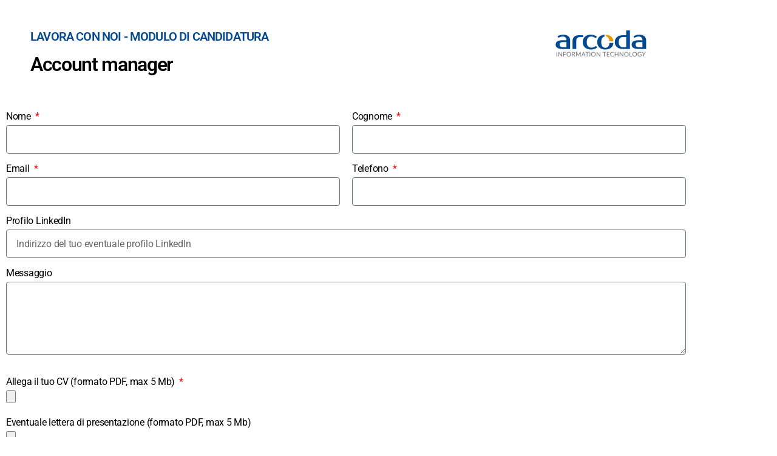

--- FILE ---
content_type: text/css
request_url: https://pressroom.arcoda.it/wp-content/themes/twentytwenty-child/style.css?ver=1.0.0
body_size: 1662
content:
/*
 Theme Name:   Twentytwenty child
 description:  Tema figlio per Twenty Twenty - Pressroom Arcoda
 Author:       Luca Baroncini
 Template:     twentytwenty
 Version:      1.0.0
*/

body {
    background:#ffffff;
    color: #646f75!important;
}
/* header.entry-header {
    background-color: white!important;
    margin-top: 4rem;
} */
h1, h2, h3, h4, h5, h6 {
    color: #000000;
}
/* p a, li a {
    color: #000000!important;
} */
p, .entry-content li {
    font-size: 1.6rem!important;
}
.faux-button, .wp-block-file__button {
    background: #293439!important;
    font-size: 1.3rem!important;
    letter-spacing: normal;
}
.wp-block-file > a {
    font-size: 1.4rem!important;
    margin-bottom: 1rem;
}
.entry-content hr {
    border: none;
    border-bottom: 1px solid #dedede;
    background-image: none;

}
.entry-content {
    margin-top: 4rem;
}
a, a.previous-post, a.next-post {
    color: #293439;
}
.pagination-single {
    font-size: 1.6rem;
}
.entry-content hr:before,
.entry-content hr:after {
    display: none;
}
hr.styled-separator
 {
    border: none !important;
    border-bottom: 1px solid #dedede !important;
    background-image: none !important;
}
hr.styled-separator:before,
hr.styled-separator:after

{
    display: none!important;
}

@media screen and (min-width: 0) {
    .archive-header,
    .entry-categories,
    .post-author,
    .post-comment-link.meta-wrapper,
    li.post-date.meta-wrapper span.meta-icon
    {
        display: none!important;
    }
}
.header-titles {
    min-width: 140px;
}
a.contieni-logo {
    display: block;
}
.site-logo {
    width: 150px;
}

nav li a {
    color: #ffffff!important;
    font-size: 1.6rem;
}

h1,
.heading-size-1 {
	font-size: 3.2rem !important;
	font-weight: 800;
	line-height: 1.138888889;
}

h2,
.heading-size-2 {
	font-size: 2.8rem!important;
}

h3,
.heading-size-3 {
	font-size: 2.4rem!important;
}

h4,
.heading-size-4 {
	font-size: 2rem!important;
}

h5,
.heading-size-5 {
	font-size: 1.6rem!important;
}

h6,
.heading-size-6 {
	font-size: 1.4rem !important;
	letter-spacing: 0.03125em;
	text-transform: uppercase;
}
.post-inner {
    padding-top: 0 !important;
}
.search-submit {
    background-color: #293439 !important;
}
.entry-header {
    padding: 2rem 0 !important;
}
.entry-header h1, .entry-title h1 {
    color: #ffffff!important;
}
button:focus {
    outline:0!important;
  }
.widget_recent_entries li {
    padding-bottom: 0;
    padding-top: 0;
    line-height: 1.6rem;
}
.modal-menu li {
    color: #293439;
}
.modal-menu li.current_page_item .ancestor-wrapper {
    background-color: #E49B00;
    padding-left: 2rem;
    padding-right: 2rem;
    text-align: center;
}
.modal-menu li.current_page_item .ancestor-wrapper a{
    text-decoration: none;
    color:#ffffff!important;
}
.footer-top {
    text-align: center;
}
.footer-top nav {
    margin-left: auto;
    margin-right: auto;
}
.footer-top nav ul li a {
    font-weight: normal;
    font-size: 1.4rem;
    color: #dedede!important;
    text-transform: uppercase;
}
.primary-menu a ,  {
    color: white!important;
}
h2.widget-title {
    color:#dedede!important;
}
main#site-content {
    min-height: 70vh;
}
@media (min-width: 0) {
.footer-widgets {
    margin-left: 5rem;
    margin-right: 5rem;
    width: calc(100% - 10rem);
}
.page-numbers {
    background: #293439;
    padding: 4px 10px 4px 10px;
}
.page-numbers {
    font-size: 1.6rem;
    background: none;
    
}
.page-numbers.current {
    background: #293439;
    padding: 4px 10px 4px 10px;
    color: #ffffff;
    border-radius: 4px;
}
.primary-menu .voce-solofooter {
    display: none;
}
@media screen and (min-width: 0) {
    body:not(.singular) main > article:first-of-type {
        padding: 8rem 0 0;
    }
 }
blockquote {
     border-color: #293439!important; 
 }
a[href="#pll_switcher"] {
    display: flex;
    align-items: center;
    margin-left: 2rem;
}
ul.primary-menu #menu-item-111, ul.primary-menu #menu-item-162  > span {
    color: rgb(222,222,222)!important;
}
.lang-item {
    color: black!important;
}
ul.primary-menu li.menu-item span.icon {
    color: rgb(222,222,222)!important;
}
ul.sub-menu {
    box-shadow: 3px 3px 12px rgba(0,0,0,0.25);
}
ul.sub-menu li.lang-item a {
    display: flex;
    align-items: center;
    color: rgb(100,111,117)!important;
}
.footer-widgets-wrapper .widget-content {
    text-align: center;
}
article header.entry-header.has-text-align-center {
    background:#5490cc;
}
.cover-header.bg-image > div > div > header {
    background: none!important;
}
.post-date span.meta-text a {
    color: #ffffff!important;
    opacity:0.4!important;
}
.search-modal-inner {
    background-color: #E49B00!important;
}
article.hentry {
    padding-top: 0!important;
}
article.hentry header h2 a {
    color: #ffffff!important;
}
.widget_archive select {
    font-size: 1.6rem;
    padding: .4rem;
}
body.archive .entry-header {
    background:none!important;
    margin-top: 4rem;
}
body.archive .entry-header h2 a {
    color:#000000!important;
}
body.archive li.post-date a {
    color: #000000!important;
}

.footer-widgets h2 {
    color: #ffffff!important;
}
.wp-block-latest-posts li {
    margin-top: 4rem!important;
}
.wp-block-latest-posts li a {
    font-size: 2rem!important;
}
.menu-modal li.lang-item span {
    color:#ffffff!important;
}
div.entry-content > ul.wp-block-latest-posts  li > a {
    font-family: "Montserrat", Arial, Helvetica, sans-serif!important;
    font-weight: 600;
}
	
/* corregge il Leggi di più troppo grande negli estratti dei post */
/*.wp-block-latest-posts__post-excerpt a {
	font-size: 1.7rem!important;
	font-weight: 500!important;
}*/